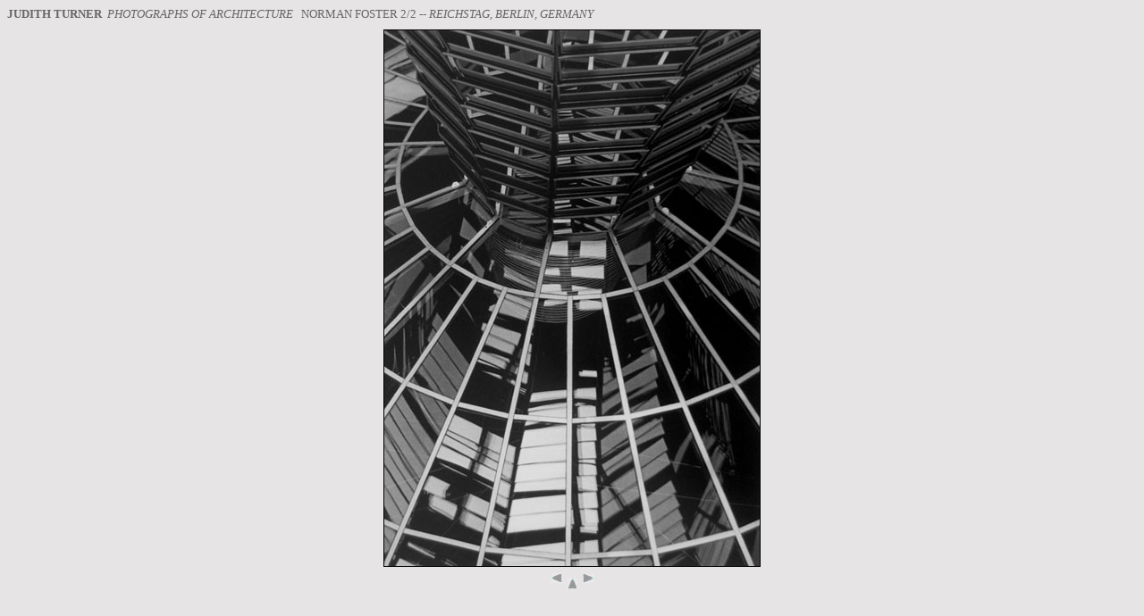

--- FILE ---
content_type: text/html; charset=utf-8
request_url: http://photoarts.com/gallery/judithturner/foster2.html
body_size: 952
content:
<!DOCTYPE HTML PUBLIC "-//IETF//DTD HTML 3.0//EN">
<HTML>
<HEAD>

<TITLE>JUDITH TURNER *PHOTOGRAPHS OF ARCHITECTURE* NORMAN FOSTER 2/2 </TITLE>

</HEAD>
<BODY bgcolor=#e6e4e4 link=#999999 vlink=#999999 text=#666666 background="">


<font face=verdana size=2><B>JUDITH TURNER</B>&nbsp; <I>PHOTOGRAPHS OF ARCHITECTURE</I> &nbsp; NORMAN FOSTER 2/2 -- <i>REICHSTAG, BERLIN, GERMANY</I>
	<CENTER>
<CENTER>

<TABLE HEIGHT=90% valign=middle border=0>
<TR>

	<TD VALIGN=MIDDLE ALIGN=CENTER>

	
<TABLE cellspacing=5 border=0>

<TR>

	
	<td align=center valign=middle><font color=black>
	<IMG SRC="FOSTER1.jpg"  BORDER="1">
	</TD>
</TR>
<TR>
<td align=center><font face=verdana size=1><a href="FOSTER1.html"><img border=0  src="l.gif"></a>&nbsp;&nbsp;<a href="index.html"><img align=middle  border=0  src="u.gif"></a>&nbsp;&nbsp;<a href="GEHRY1.html"><img border=0  src="r.gif"></a></TD>

</TR>

</TABLE>

	
	
	</TD>
</TR>
</TABLE>

</CENTER>



</BODY>
</HTML>
